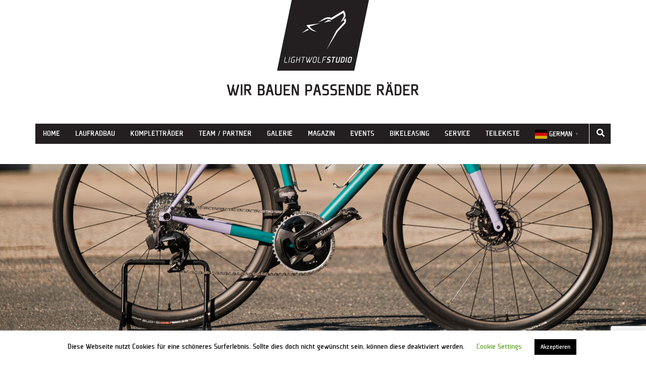

--- FILE ---
content_type: text/html; charset=utf-8
request_url: https://www.google.com/recaptcha/api2/anchor?ar=1&k=6Le-gAUqAAAAAJDrIo9uPJ8mmbgqCMhc9EpmRLzR&co=aHR0cHM6Ly93d3cubGlnaHQtd29sZi5kZTo0NDM.&hl=en&v=PoyoqOPhxBO7pBk68S4YbpHZ&size=invisible&anchor-ms=20000&execute-ms=30000&cb=iv88bhfd7tdy
body_size: 48548
content:
<!DOCTYPE HTML><html dir="ltr" lang="en"><head><meta http-equiv="Content-Type" content="text/html; charset=UTF-8">
<meta http-equiv="X-UA-Compatible" content="IE=edge">
<title>reCAPTCHA</title>
<style type="text/css">
/* cyrillic-ext */
@font-face {
  font-family: 'Roboto';
  font-style: normal;
  font-weight: 400;
  font-stretch: 100%;
  src: url(//fonts.gstatic.com/s/roboto/v48/KFO7CnqEu92Fr1ME7kSn66aGLdTylUAMa3GUBHMdazTgWw.woff2) format('woff2');
  unicode-range: U+0460-052F, U+1C80-1C8A, U+20B4, U+2DE0-2DFF, U+A640-A69F, U+FE2E-FE2F;
}
/* cyrillic */
@font-face {
  font-family: 'Roboto';
  font-style: normal;
  font-weight: 400;
  font-stretch: 100%;
  src: url(//fonts.gstatic.com/s/roboto/v48/KFO7CnqEu92Fr1ME7kSn66aGLdTylUAMa3iUBHMdazTgWw.woff2) format('woff2');
  unicode-range: U+0301, U+0400-045F, U+0490-0491, U+04B0-04B1, U+2116;
}
/* greek-ext */
@font-face {
  font-family: 'Roboto';
  font-style: normal;
  font-weight: 400;
  font-stretch: 100%;
  src: url(//fonts.gstatic.com/s/roboto/v48/KFO7CnqEu92Fr1ME7kSn66aGLdTylUAMa3CUBHMdazTgWw.woff2) format('woff2');
  unicode-range: U+1F00-1FFF;
}
/* greek */
@font-face {
  font-family: 'Roboto';
  font-style: normal;
  font-weight: 400;
  font-stretch: 100%;
  src: url(//fonts.gstatic.com/s/roboto/v48/KFO7CnqEu92Fr1ME7kSn66aGLdTylUAMa3-UBHMdazTgWw.woff2) format('woff2');
  unicode-range: U+0370-0377, U+037A-037F, U+0384-038A, U+038C, U+038E-03A1, U+03A3-03FF;
}
/* math */
@font-face {
  font-family: 'Roboto';
  font-style: normal;
  font-weight: 400;
  font-stretch: 100%;
  src: url(//fonts.gstatic.com/s/roboto/v48/KFO7CnqEu92Fr1ME7kSn66aGLdTylUAMawCUBHMdazTgWw.woff2) format('woff2');
  unicode-range: U+0302-0303, U+0305, U+0307-0308, U+0310, U+0312, U+0315, U+031A, U+0326-0327, U+032C, U+032F-0330, U+0332-0333, U+0338, U+033A, U+0346, U+034D, U+0391-03A1, U+03A3-03A9, U+03B1-03C9, U+03D1, U+03D5-03D6, U+03F0-03F1, U+03F4-03F5, U+2016-2017, U+2034-2038, U+203C, U+2040, U+2043, U+2047, U+2050, U+2057, U+205F, U+2070-2071, U+2074-208E, U+2090-209C, U+20D0-20DC, U+20E1, U+20E5-20EF, U+2100-2112, U+2114-2115, U+2117-2121, U+2123-214F, U+2190, U+2192, U+2194-21AE, U+21B0-21E5, U+21F1-21F2, U+21F4-2211, U+2213-2214, U+2216-22FF, U+2308-230B, U+2310, U+2319, U+231C-2321, U+2336-237A, U+237C, U+2395, U+239B-23B7, U+23D0, U+23DC-23E1, U+2474-2475, U+25AF, U+25B3, U+25B7, U+25BD, U+25C1, U+25CA, U+25CC, U+25FB, U+266D-266F, U+27C0-27FF, U+2900-2AFF, U+2B0E-2B11, U+2B30-2B4C, U+2BFE, U+3030, U+FF5B, U+FF5D, U+1D400-1D7FF, U+1EE00-1EEFF;
}
/* symbols */
@font-face {
  font-family: 'Roboto';
  font-style: normal;
  font-weight: 400;
  font-stretch: 100%;
  src: url(//fonts.gstatic.com/s/roboto/v48/KFO7CnqEu92Fr1ME7kSn66aGLdTylUAMaxKUBHMdazTgWw.woff2) format('woff2');
  unicode-range: U+0001-000C, U+000E-001F, U+007F-009F, U+20DD-20E0, U+20E2-20E4, U+2150-218F, U+2190, U+2192, U+2194-2199, U+21AF, U+21E6-21F0, U+21F3, U+2218-2219, U+2299, U+22C4-22C6, U+2300-243F, U+2440-244A, U+2460-24FF, U+25A0-27BF, U+2800-28FF, U+2921-2922, U+2981, U+29BF, U+29EB, U+2B00-2BFF, U+4DC0-4DFF, U+FFF9-FFFB, U+10140-1018E, U+10190-1019C, U+101A0, U+101D0-101FD, U+102E0-102FB, U+10E60-10E7E, U+1D2C0-1D2D3, U+1D2E0-1D37F, U+1F000-1F0FF, U+1F100-1F1AD, U+1F1E6-1F1FF, U+1F30D-1F30F, U+1F315, U+1F31C, U+1F31E, U+1F320-1F32C, U+1F336, U+1F378, U+1F37D, U+1F382, U+1F393-1F39F, U+1F3A7-1F3A8, U+1F3AC-1F3AF, U+1F3C2, U+1F3C4-1F3C6, U+1F3CA-1F3CE, U+1F3D4-1F3E0, U+1F3ED, U+1F3F1-1F3F3, U+1F3F5-1F3F7, U+1F408, U+1F415, U+1F41F, U+1F426, U+1F43F, U+1F441-1F442, U+1F444, U+1F446-1F449, U+1F44C-1F44E, U+1F453, U+1F46A, U+1F47D, U+1F4A3, U+1F4B0, U+1F4B3, U+1F4B9, U+1F4BB, U+1F4BF, U+1F4C8-1F4CB, U+1F4D6, U+1F4DA, U+1F4DF, U+1F4E3-1F4E6, U+1F4EA-1F4ED, U+1F4F7, U+1F4F9-1F4FB, U+1F4FD-1F4FE, U+1F503, U+1F507-1F50B, U+1F50D, U+1F512-1F513, U+1F53E-1F54A, U+1F54F-1F5FA, U+1F610, U+1F650-1F67F, U+1F687, U+1F68D, U+1F691, U+1F694, U+1F698, U+1F6AD, U+1F6B2, U+1F6B9-1F6BA, U+1F6BC, U+1F6C6-1F6CF, U+1F6D3-1F6D7, U+1F6E0-1F6EA, U+1F6F0-1F6F3, U+1F6F7-1F6FC, U+1F700-1F7FF, U+1F800-1F80B, U+1F810-1F847, U+1F850-1F859, U+1F860-1F887, U+1F890-1F8AD, U+1F8B0-1F8BB, U+1F8C0-1F8C1, U+1F900-1F90B, U+1F93B, U+1F946, U+1F984, U+1F996, U+1F9E9, U+1FA00-1FA6F, U+1FA70-1FA7C, U+1FA80-1FA89, U+1FA8F-1FAC6, U+1FACE-1FADC, U+1FADF-1FAE9, U+1FAF0-1FAF8, U+1FB00-1FBFF;
}
/* vietnamese */
@font-face {
  font-family: 'Roboto';
  font-style: normal;
  font-weight: 400;
  font-stretch: 100%;
  src: url(//fonts.gstatic.com/s/roboto/v48/KFO7CnqEu92Fr1ME7kSn66aGLdTylUAMa3OUBHMdazTgWw.woff2) format('woff2');
  unicode-range: U+0102-0103, U+0110-0111, U+0128-0129, U+0168-0169, U+01A0-01A1, U+01AF-01B0, U+0300-0301, U+0303-0304, U+0308-0309, U+0323, U+0329, U+1EA0-1EF9, U+20AB;
}
/* latin-ext */
@font-face {
  font-family: 'Roboto';
  font-style: normal;
  font-weight: 400;
  font-stretch: 100%;
  src: url(//fonts.gstatic.com/s/roboto/v48/KFO7CnqEu92Fr1ME7kSn66aGLdTylUAMa3KUBHMdazTgWw.woff2) format('woff2');
  unicode-range: U+0100-02BA, U+02BD-02C5, U+02C7-02CC, U+02CE-02D7, U+02DD-02FF, U+0304, U+0308, U+0329, U+1D00-1DBF, U+1E00-1E9F, U+1EF2-1EFF, U+2020, U+20A0-20AB, U+20AD-20C0, U+2113, U+2C60-2C7F, U+A720-A7FF;
}
/* latin */
@font-face {
  font-family: 'Roboto';
  font-style: normal;
  font-weight: 400;
  font-stretch: 100%;
  src: url(//fonts.gstatic.com/s/roboto/v48/KFO7CnqEu92Fr1ME7kSn66aGLdTylUAMa3yUBHMdazQ.woff2) format('woff2');
  unicode-range: U+0000-00FF, U+0131, U+0152-0153, U+02BB-02BC, U+02C6, U+02DA, U+02DC, U+0304, U+0308, U+0329, U+2000-206F, U+20AC, U+2122, U+2191, U+2193, U+2212, U+2215, U+FEFF, U+FFFD;
}
/* cyrillic-ext */
@font-face {
  font-family: 'Roboto';
  font-style: normal;
  font-weight: 500;
  font-stretch: 100%;
  src: url(//fonts.gstatic.com/s/roboto/v48/KFO7CnqEu92Fr1ME7kSn66aGLdTylUAMa3GUBHMdazTgWw.woff2) format('woff2');
  unicode-range: U+0460-052F, U+1C80-1C8A, U+20B4, U+2DE0-2DFF, U+A640-A69F, U+FE2E-FE2F;
}
/* cyrillic */
@font-face {
  font-family: 'Roboto';
  font-style: normal;
  font-weight: 500;
  font-stretch: 100%;
  src: url(//fonts.gstatic.com/s/roboto/v48/KFO7CnqEu92Fr1ME7kSn66aGLdTylUAMa3iUBHMdazTgWw.woff2) format('woff2');
  unicode-range: U+0301, U+0400-045F, U+0490-0491, U+04B0-04B1, U+2116;
}
/* greek-ext */
@font-face {
  font-family: 'Roboto';
  font-style: normal;
  font-weight: 500;
  font-stretch: 100%;
  src: url(//fonts.gstatic.com/s/roboto/v48/KFO7CnqEu92Fr1ME7kSn66aGLdTylUAMa3CUBHMdazTgWw.woff2) format('woff2');
  unicode-range: U+1F00-1FFF;
}
/* greek */
@font-face {
  font-family: 'Roboto';
  font-style: normal;
  font-weight: 500;
  font-stretch: 100%;
  src: url(//fonts.gstatic.com/s/roboto/v48/KFO7CnqEu92Fr1ME7kSn66aGLdTylUAMa3-UBHMdazTgWw.woff2) format('woff2');
  unicode-range: U+0370-0377, U+037A-037F, U+0384-038A, U+038C, U+038E-03A1, U+03A3-03FF;
}
/* math */
@font-face {
  font-family: 'Roboto';
  font-style: normal;
  font-weight: 500;
  font-stretch: 100%;
  src: url(//fonts.gstatic.com/s/roboto/v48/KFO7CnqEu92Fr1ME7kSn66aGLdTylUAMawCUBHMdazTgWw.woff2) format('woff2');
  unicode-range: U+0302-0303, U+0305, U+0307-0308, U+0310, U+0312, U+0315, U+031A, U+0326-0327, U+032C, U+032F-0330, U+0332-0333, U+0338, U+033A, U+0346, U+034D, U+0391-03A1, U+03A3-03A9, U+03B1-03C9, U+03D1, U+03D5-03D6, U+03F0-03F1, U+03F4-03F5, U+2016-2017, U+2034-2038, U+203C, U+2040, U+2043, U+2047, U+2050, U+2057, U+205F, U+2070-2071, U+2074-208E, U+2090-209C, U+20D0-20DC, U+20E1, U+20E5-20EF, U+2100-2112, U+2114-2115, U+2117-2121, U+2123-214F, U+2190, U+2192, U+2194-21AE, U+21B0-21E5, U+21F1-21F2, U+21F4-2211, U+2213-2214, U+2216-22FF, U+2308-230B, U+2310, U+2319, U+231C-2321, U+2336-237A, U+237C, U+2395, U+239B-23B7, U+23D0, U+23DC-23E1, U+2474-2475, U+25AF, U+25B3, U+25B7, U+25BD, U+25C1, U+25CA, U+25CC, U+25FB, U+266D-266F, U+27C0-27FF, U+2900-2AFF, U+2B0E-2B11, U+2B30-2B4C, U+2BFE, U+3030, U+FF5B, U+FF5D, U+1D400-1D7FF, U+1EE00-1EEFF;
}
/* symbols */
@font-face {
  font-family: 'Roboto';
  font-style: normal;
  font-weight: 500;
  font-stretch: 100%;
  src: url(//fonts.gstatic.com/s/roboto/v48/KFO7CnqEu92Fr1ME7kSn66aGLdTylUAMaxKUBHMdazTgWw.woff2) format('woff2');
  unicode-range: U+0001-000C, U+000E-001F, U+007F-009F, U+20DD-20E0, U+20E2-20E4, U+2150-218F, U+2190, U+2192, U+2194-2199, U+21AF, U+21E6-21F0, U+21F3, U+2218-2219, U+2299, U+22C4-22C6, U+2300-243F, U+2440-244A, U+2460-24FF, U+25A0-27BF, U+2800-28FF, U+2921-2922, U+2981, U+29BF, U+29EB, U+2B00-2BFF, U+4DC0-4DFF, U+FFF9-FFFB, U+10140-1018E, U+10190-1019C, U+101A0, U+101D0-101FD, U+102E0-102FB, U+10E60-10E7E, U+1D2C0-1D2D3, U+1D2E0-1D37F, U+1F000-1F0FF, U+1F100-1F1AD, U+1F1E6-1F1FF, U+1F30D-1F30F, U+1F315, U+1F31C, U+1F31E, U+1F320-1F32C, U+1F336, U+1F378, U+1F37D, U+1F382, U+1F393-1F39F, U+1F3A7-1F3A8, U+1F3AC-1F3AF, U+1F3C2, U+1F3C4-1F3C6, U+1F3CA-1F3CE, U+1F3D4-1F3E0, U+1F3ED, U+1F3F1-1F3F3, U+1F3F5-1F3F7, U+1F408, U+1F415, U+1F41F, U+1F426, U+1F43F, U+1F441-1F442, U+1F444, U+1F446-1F449, U+1F44C-1F44E, U+1F453, U+1F46A, U+1F47D, U+1F4A3, U+1F4B0, U+1F4B3, U+1F4B9, U+1F4BB, U+1F4BF, U+1F4C8-1F4CB, U+1F4D6, U+1F4DA, U+1F4DF, U+1F4E3-1F4E6, U+1F4EA-1F4ED, U+1F4F7, U+1F4F9-1F4FB, U+1F4FD-1F4FE, U+1F503, U+1F507-1F50B, U+1F50D, U+1F512-1F513, U+1F53E-1F54A, U+1F54F-1F5FA, U+1F610, U+1F650-1F67F, U+1F687, U+1F68D, U+1F691, U+1F694, U+1F698, U+1F6AD, U+1F6B2, U+1F6B9-1F6BA, U+1F6BC, U+1F6C6-1F6CF, U+1F6D3-1F6D7, U+1F6E0-1F6EA, U+1F6F0-1F6F3, U+1F6F7-1F6FC, U+1F700-1F7FF, U+1F800-1F80B, U+1F810-1F847, U+1F850-1F859, U+1F860-1F887, U+1F890-1F8AD, U+1F8B0-1F8BB, U+1F8C0-1F8C1, U+1F900-1F90B, U+1F93B, U+1F946, U+1F984, U+1F996, U+1F9E9, U+1FA00-1FA6F, U+1FA70-1FA7C, U+1FA80-1FA89, U+1FA8F-1FAC6, U+1FACE-1FADC, U+1FADF-1FAE9, U+1FAF0-1FAF8, U+1FB00-1FBFF;
}
/* vietnamese */
@font-face {
  font-family: 'Roboto';
  font-style: normal;
  font-weight: 500;
  font-stretch: 100%;
  src: url(//fonts.gstatic.com/s/roboto/v48/KFO7CnqEu92Fr1ME7kSn66aGLdTylUAMa3OUBHMdazTgWw.woff2) format('woff2');
  unicode-range: U+0102-0103, U+0110-0111, U+0128-0129, U+0168-0169, U+01A0-01A1, U+01AF-01B0, U+0300-0301, U+0303-0304, U+0308-0309, U+0323, U+0329, U+1EA0-1EF9, U+20AB;
}
/* latin-ext */
@font-face {
  font-family: 'Roboto';
  font-style: normal;
  font-weight: 500;
  font-stretch: 100%;
  src: url(//fonts.gstatic.com/s/roboto/v48/KFO7CnqEu92Fr1ME7kSn66aGLdTylUAMa3KUBHMdazTgWw.woff2) format('woff2');
  unicode-range: U+0100-02BA, U+02BD-02C5, U+02C7-02CC, U+02CE-02D7, U+02DD-02FF, U+0304, U+0308, U+0329, U+1D00-1DBF, U+1E00-1E9F, U+1EF2-1EFF, U+2020, U+20A0-20AB, U+20AD-20C0, U+2113, U+2C60-2C7F, U+A720-A7FF;
}
/* latin */
@font-face {
  font-family: 'Roboto';
  font-style: normal;
  font-weight: 500;
  font-stretch: 100%;
  src: url(//fonts.gstatic.com/s/roboto/v48/KFO7CnqEu92Fr1ME7kSn66aGLdTylUAMa3yUBHMdazQ.woff2) format('woff2');
  unicode-range: U+0000-00FF, U+0131, U+0152-0153, U+02BB-02BC, U+02C6, U+02DA, U+02DC, U+0304, U+0308, U+0329, U+2000-206F, U+20AC, U+2122, U+2191, U+2193, U+2212, U+2215, U+FEFF, U+FFFD;
}
/* cyrillic-ext */
@font-face {
  font-family: 'Roboto';
  font-style: normal;
  font-weight: 900;
  font-stretch: 100%;
  src: url(//fonts.gstatic.com/s/roboto/v48/KFO7CnqEu92Fr1ME7kSn66aGLdTylUAMa3GUBHMdazTgWw.woff2) format('woff2');
  unicode-range: U+0460-052F, U+1C80-1C8A, U+20B4, U+2DE0-2DFF, U+A640-A69F, U+FE2E-FE2F;
}
/* cyrillic */
@font-face {
  font-family: 'Roboto';
  font-style: normal;
  font-weight: 900;
  font-stretch: 100%;
  src: url(//fonts.gstatic.com/s/roboto/v48/KFO7CnqEu92Fr1ME7kSn66aGLdTylUAMa3iUBHMdazTgWw.woff2) format('woff2');
  unicode-range: U+0301, U+0400-045F, U+0490-0491, U+04B0-04B1, U+2116;
}
/* greek-ext */
@font-face {
  font-family: 'Roboto';
  font-style: normal;
  font-weight: 900;
  font-stretch: 100%;
  src: url(//fonts.gstatic.com/s/roboto/v48/KFO7CnqEu92Fr1ME7kSn66aGLdTylUAMa3CUBHMdazTgWw.woff2) format('woff2');
  unicode-range: U+1F00-1FFF;
}
/* greek */
@font-face {
  font-family: 'Roboto';
  font-style: normal;
  font-weight: 900;
  font-stretch: 100%;
  src: url(//fonts.gstatic.com/s/roboto/v48/KFO7CnqEu92Fr1ME7kSn66aGLdTylUAMa3-UBHMdazTgWw.woff2) format('woff2');
  unicode-range: U+0370-0377, U+037A-037F, U+0384-038A, U+038C, U+038E-03A1, U+03A3-03FF;
}
/* math */
@font-face {
  font-family: 'Roboto';
  font-style: normal;
  font-weight: 900;
  font-stretch: 100%;
  src: url(//fonts.gstatic.com/s/roboto/v48/KFO7CnqEu92Fr1ME7kSn66aGLdTylUAMawCUBHMdazTgWw.woff2) format('woff2');
  unicode-range: U+0302-0303, U+0305, U+0307-0308, U+0310, U+0312, U+0315, U+031A, U+0326-0327, U+032C, U+032F-0330, U+0332-0333, U+0338, U+033A, U+0346, U+034D, U+0391-03A1, U+03A3-03A9, U+03B1-03C9, U+03D1, U+03D5-03D6, U+03F0-03F1, U+03F4-03F5, U+2016-2017, U+2034-2038, U+203C, U+2040, U+2043, U+2047, U+2050, U+2057, U+205F, U+2070-2071, U+2074-208E, U+2090-209C, U+20D0-20DC, U+20E1, U+20E5-20EF, U+2100-2112, U+2114-2115, U+2117-2121, U+2123-214F, U+2190, U+2192, U+2194-21AE, U+21B0-21E5, U+21F1-21F2, U+21F4-2211, U+2213-2214, U+2216-22FF, U+2308-230B, U+2310, U+2319, U+231C-2321, U+2336-237A, U+237C, U+2395, U+239B-23B7, U+23D0, U+23DC-23E1, U+2474-2475, U+25AF, U+25B3, U+25B7, U+25BD, U+25C1, U+25CA, U+25CC, U+25FB, U+266D-266F, U+27C0-27FF, U+2900-2AFF, U+2B0E-2B11, U+2B30-2B4C, U+2BFE, U+3030, U+FF5B, U+FF5D, U+1D400-1D7FF, U+1EE00-1EEFF;
}
/* symbols */
@font-face {
  font-family: 'Roboto';
  font-style: normal;
  font-weight: 900;
  font-stretch: 100%;
  src: url(//fonts.gstatic.com/s/roboto/v48/KFO7CnqEu92Fr1ME7kSn66aGLdTylUAMaxKUBHMdazTgWw.woff2) format('woff2');
  unicode-range: U+0001-000C, U+000E-001F, U+007F-009F, U+20DD-20E0, U+20E2-20E4, U+2150-218F, U+2190, U+2192, U+2194-2199, U+21AF, U+21E6-21F0, U+21F3, U+2218-2219, U+2299, U+22C4-22C6, U+2300-243F, U+2440-244A, U+2460-24FF, U+25A0-27BF, U+2800-28FF, U+2921-2922, U+2981, U+29BF, U+29EB, U+2B00-2BFF, U+4DC0-4DFF, U+FFF9-FFFB, U+10140-1018E, U+10190-1019C, U+101A0, U+101D0-101FD, U+102E0-102FB, U+10E60-10E7E, U+1D2C0-1D2D3, U+1D2E0-1D37F, U+1F000-1F0FF, U+1F100-1F1AD, U+1F1E6-1F1FF, U+1F30D-1F30F, U+1F315, U+1F31C, U+1F31E, U+1F320-1F32C, U+1F336, U+1F378, U+1F37D, U+1F382, U+1F393-1F39F, U+1F3A7-1F3A8, U+1F3AC-1F3AF, U+1F3C2, U+1F3C4-1F3C6, U+1F3CA-1F3CE, U+1F3D4-1F3E0, U+1F3ED, U+1F3F1-1F3F3, U+1F3F5-1F3F7, U+1F408, U+1F415, U+1F41F, U+1F426, U+1F43F, U+1F441-1F442, U+1F444, U+1F446-1F449, U+1F44C-1F44E, U+1F453, U+1F46A, U+1F47D, U+1F4A3, U+1F4B0, U+1F4B3, U+1F4B9, U+1F4BB, U+1F4BF, U+1F4C8-1F4CB, U+1F4D6, U+1F4DA, U+1F4DF, U+1F4E3-1F4E6, U+1F4EA-1F4ED, U+1F4F7, U+1F4F9-1F4FB, U+1F4FD-1F4FE, U+1F503, U+1F507-1F50B, U+1F50D, U+1F512-1F513, U+1F53E-1F54A, U+1F54F-1F5FA, U+1F610, U+1F650-1F67F, U+1F687, U+1F68D, U+1F691, U+1F694, U+1F698, U+1F6AD, U+1F6B2, U+1F6B9-1F6BA, U+1F6BC, U+1F6C6-1F6CF, U+1F6D3-1F6D7, U+1F6E0-1F6EA, U+1F6F0-1F6F3, U+1F6F7-1F6FC, U+1F700-1F7FF, U+1F800-1F80B, U+1F810-1F847, U+1F850-1F859, U+1F860-1F887, U+1F890-1F8AD, U+1F8B0-1F8BB, U+1F8C0-1F8C1, U+1F900-1F90B, U+1F93B, U+1F946, U+1F984, U+1F996, U+1F9E9, U+1FA00-1FA6F, U+1FA70-1FA7C, U+1FA80-1FA89, U+1FA8F-1FAC6, U+1FACE-1FADC, U+1FADF-1FAE9, U+1FAF0-1FAF8, U+1FB00-1FBFF;
}
/* vietnamese */
@font-face {
  font-family: 'Roboto';
  font-style: normal;
  font-weight: 900;
  font-stretch: 100%;
  src: url(//fonts.gstatic.com/s/roboto/v48/KFO7CnqEu92Fr1ME7kSn66aGLdTylUAMa3OUBHMdazTgWw.woff2) format('woff2');
  unicode-range: U+0102-0103, U+0110-0111, U+0128-0129, U+0168-0169, U+01A0-01A1, U+01AF-01B0, U+0300-0301, U+0303-0304, U+0308-0309, U+0323, U+0329, U+1EA0-1EF9, U+20AB;
}
/* latin-ext */
@font-face {
  font-family: 'Roboto';
  font-style: normal;
  font-weight: 900;
  font-stretch: 100%;
  src: url(//fonts.gstatic.com/s/roboto/v48/KFO7CnqEu92Fr1ME7kSn66aGLdTylUAMa3KUBHMdazTgWw.woff2) format('woff2');
  unicode-range: U+0100-02BA, U+02BD-02C5, U+02C7-02CC, U+02CE-02D7, U+02DD-02FF, U+0304, U+0308, U+0329, U+1D00-1DBF, U+1E00-1E9F, U+1EF2-1EFF, U+2020, U+20A0-20AB, U+20AD-20C0, U+2113, U+2C60-2C7F, U+A720-A7FF;
}
/* latin */
@font-face {
  font-family: 'Roboto';
  font-style: normal;
  font-weight: 900;
  font-stretch: 100%;
  src: url(//fonts.gstatic.com/s/roboto/v48/KFO7CnqEu92Fr1ME7kSn66aGLdTylUAMa3yUBHMdazQ.woff2) format('woff2');
  unicode-range: U+0000-00FF, U+0131, U+0152-0153, U+02BB-02BC, U+02C6, U+02DA, U+02DC, U+0304, U+0308, U+0329, U+2000-206F, U+20AC, U+2122, U+2191, U+2193, U+2212, U+2215, U+FEFF, U+FFFD;
}

</style>
<link rel="stylesheet" type="text/css" href="https://www.gstatic.com/recaptcha/releases/PoyoqOPhxBO7pBk68S4YbpHZ/styles__ltr.css">
<script nonce="NPX16F2ER8YLAyGSVAgWbg" type="text/javascript">window['__recaptcha_api'] = 'https://www.google.com/recaptcha/api2/';</script>
<script type="text/javascript" src="https://www.gstatic.com/recaptcha/releases/PoyoqOPhxBO7pBk68S4YbpHZ/recaptcha__en.js" nonce="NPX16F2ER8YLAyGSVAgWbg">
      
    </script></head>
<body><div id="rc-anchor-alert" class="rc-anchor-alert"></div>
<input type="hidden" id="recaptcha-token" value="[base64]">
<script type="text/javascript" nonce="NPX16F2ER8YLAyGSVAgWbg">
      recaptcha.anchor.Main.init("[\x22ainput\x22,[\x22bgdata\x22,\x22\x22,\[base64]/[base64]/UltIKytdPWE6KGE8MjA0OD9SW0grK109YT4+NnwxOTI6KChhJjY0NTEyKT09NTUyOTYmJnErMTxoLmxlbmd0aCYmKGguY2hhckNvZGVBdChxKzEpJjY0NTEyKT09NTYzMjA/[base64]/MjU1OlI/[base64]/[base64]/[base64]/[base64]/[base64]/[base64]/[base64]/[base64]/[base64]/[base64]\x22,\[base64]\\u003d\x22,\x22w4lcaFbCtDHCgcO4wr/Dlx8fbB9gwoRVHsKNw7RqeMOgwqlAwoRJX8OWCxVMwqvDnsKEIMOOw5RXaSXCvx7Chy7Cgm8NZxHCtX7Du8OacVY8w494wpvCv0VtSTIBVsKOFw3CgMO2QcOQwpFnYMOWw4ojw5jDqMOVw68mw7gNw4M5RcKEw6M9BlrDmitmwpYyw4zClMOGNSw1TMOFGw/DkXzCtz16BQgZwoB3wovChBjDrAjDl0R9woTCjH3Dk1JQwosFwqzCvjfDnMKDw5QnBGwhL8KSw7bCtMOWw6bDqMOywoHCtkQlasOqw4duw5PDocKWL1VywobDo1AtVMKmw6LCt8O9NMOhwqADK8ONAsKSandTw7s8HMO8w7rDoRfCqsO9aCQDTRYFw7/ClypJwqLDlTRIU8KHwr1gRsOtw67DllnDq8OlwrXDundNNibDocKWK1HDt3hHKQLDksOmwoPDvcO7wrPCqDnCjMKEJizClsKPwpoqw5HDpm5Uw4UeEcKdRMKjwrzDqMKiZk1fw4/DhwYicCJyUMKMw5pDT8OxwrPCiVvDuwt8UcOkBhfChsO3worDpsKBwqfDuUtlaxgifSVnFsKHw6ZHTHbDuMKADcK6SyTCgx/CvyTCh8OYw5rCuifDjMKzwqPCoMOtKsOXM8OXDFHCp2gXc8K2w7fDosKywpHDjMKFw6F9wplbw4DDhcKcRsKKwp/Cv17CusKIX0PDg8O0woI3Jg7ChMKkMsO7P8KJw6PCr8KCYAvCr2jCuMKfw5kCwq53w5tdVFsrLyNswpTCtg7DqgtBdCpAw7oXYQADJcO9N3dHw7YkKBoYwqYjX8KBfsK/RCXDhl7DrsKTw63DiG3CocOjBT42E0TCkcKnw77DocK2XcOHHcOCw7DCp2bDtMKEDEbCpsK8D8OCwp7DgsOdZQLChCXDm3nDuMOSZcO0dsOfV8OqwpclJMOTwr/CjcOSSzfCnBMhwrfCnGgLwpJUw6/DicKAw6INFcO2wpHDkHbDrm7DkMKMMkt2acOpw5LDvcKiCWVqw7bCk8KdwqFcL8Oww43Dl0hcw43DmRc6wr3DrSo2wpNHA8K2woo0w5llWsOxe2jCqAFdd8KjwoTCkcOAw7rCvsO1w6VrXC/CjMO2wqfCgztGQMOGw6ZbZ8OZw5ZoZMOHw5LDoQp8w41cworCiS9+YcOWwr3DocOSM8KZwr7DrsK6fsOFwrrChyFqY3EMWBLCu8O7w6JPLMO0Pw1Kw6LDgGTDox7Dm08ZZ8KRw4cDUMKSwqUtw6PDjcOjKWzDkcKyZ2vCtW/Cj8OPM8OQw5LChWktwpbCj8OUw4fDgsK4wpzCvkEzI8OuPFhSw5rCqMK3wpjDh8OWworDkMKZwoUjw6BsVcK8w7fCiAMFeGI4w4EaS8KGwpDCrMK/w6p/woPCj8OQYcOuwqLCs8OQeFLDmsKIwpUGw444w4NgZH4ywqw0FlkTC8KAQ3LDqHAPLWAgw77DusOrKMONS8OQw44ow6tkw4DCkcKAwr3Cj8KeJzbDun/DsihyZCHCv8O8wp4nZBh4w7HDmXxxwqfCscKfGMOCw7cbwqhOwpB7wrlywqvDumfCsm/DvxPCsSbDrz55E8OoJcKoKWbDgC3DtDZ8H8KowoDCtMKbw5YpR8OcA8OqwpXCj8K/eRXDkcOcw6sDwqVww6jChMO1QWfCocKdI8Oow6fCi8KVwoEkwpw4FnrDgcKVP2DCsCHCmX4rQG1aRsOjw6jCh2RPE3vDg8O4N8KOOMKRUg4GfXIFECPCpULDssKZw4HCqMKAwrNAw5XDuzrCoQLCpy7DvMO6w7HCpMOKwokuwrsLDQB7MXlQw5zDom/[base64]/LlMwwq/[base64]/Cq8KML13DpzrDpw3Dj8KpwplqwprCjDN9w55CwpcIEMKCwqLCoSjDpMKXH8K1KTB2L8KVPSXCtMOVVxVwL8KTAMKDw5JawrfCtBdENsOGwqcSSj3DssKtw5rDhsK8wqZcw6nChgYUS8K1w7VMeiDDkMK+GsOWwo3DssOoSsOxQ8Klw7JibWQdwofDjCsscsOPwo/CnAM2U8KewrxMwo4oPR47wplJFjg/wohtwqsZXjB8wrjDmsOewqcSwp5tBi3DqMO9ES/DosKlB8OxwrrDphYhU8KEwq1pwrw4w6FCwqovL2TDuDDDpsKVKsOqw5M4TsKGwpbDksOWwogjwogcbhUwwqDDlMOTKhdBRiXCl8OGw48fw7IecFcjw7TCv8OywoTDtULDusOUwr0CBcOlbF1WLCVXw67Dpl/[base64]/DpX/DqhLDksOvTMKxFcKTKChJw77Dl1HDgsO/OsODNcKzEyUXQsO4AMOLWxTDjShwbMKWwqjDlcOcw7/[base64]/WGxTwo7DhBBqYMK5ecOdwr3DlcOuNMKowrbCm0jDv8OOCE0/VD0rUSrDv2fDqMKiOMKsBsOPYk3DnUkYZCsrOMOWwqkFw7rDmlMqHVp7DsKDwqNBSWBAUjRlw5ZRwqsQLXRfA8Kpw4cMwqQyXCRhC1F7NjHCm8OuGXUjwrDCgsKvBMOEJnzDhwvCj04DDSjCusKfUMKxf8OBwr/DvVrDlT5Qw7LDmwjDpsKTwoM5WcOYw5ZQwokfwr/DiMOHw6bDjMOFF8OtNxFQJcOSfCUnOsOkw5TDkG/CpsO/w6HDjcOyIhfDqzIuX8K8OR3DicK4JsKPSiDCo8Owe8KFDMKYw6XCv1glw71owoPDmMOEw4l4aTfDm8OXw5wrEVJUw71zK8OCFybDmsK+RH1xw6PCrQ8hOMOIJ2LDscOLwpbCtT/DrBfCncOxw6DDvXkjFcOuQF3CnnbDrcKaw5EtwpLDvcOZwrUrCX/DmD0qwosoL8OXZl1aSsKawoVWesOywrHCocOrMFrCj8O/w4DCoTjDlMKaw5DDksOowoMzwpd3RF5MwrLCpwobdcKww7/CjsKIRsOowonDr8Kqwo5Ra1FmM8KuOsKfwqAWJsOJJsO0IsOvw6vCsGfDm2rDicKrw6nDhcOfwqMhZMOIw5LCjkIoE2rCpz4cw6gxwrInwoTCqU/CgsOew6fDnlF9wpzCi8OPJD/CrcOFw7RgwpTDsGhTwo5mw4kkw69vw4jCnMOLUcOmwqoJwphbA8KlXcKFXhXDlyXDi8K0T8K1LsKZwrIOw6hzO8K4w5srwqQPw4lxKsKPw4LCt8O8XE0iw74VwofDucOuM8OJw5HDi8KKw51gworDjMO8w4LCtsO0CioSwql/w4orKjJiw45sJcOJPMOlwohWwotFwq/CksKRwqdyIsKxw6LCg8KRMxnDkcKZHmxrw7BefXHCi8OYG8OcwonDuMKqwrnDiA0Aw77Cl8KhwoM+w6DCohjChcOnwpXCn8KEwogRBhnCsW1wRMORXsKzRsKDP8OzYMODw55OBRDDucKoacOpXDBwBsKSw6hKw7zCoMK+wqIIw5fDrMOFw6/DvWVJZT1kSmNLJDzDt8KOw5nCr8OQMCtXSj7Dk8KrJGAOw6sIWj92w5Q+DhMSIsOaw7jCoDJucMOgTMKBTsKFw5Bcw6bDrBVlwprDp8O4eMKtBMKVI8OtwrA1WjLCv2HCmMKRdsO+Fy/DlUcGAANdw4kew4TDpcOkw4B1YMOAw6tQw5PCghBqwonDp3TCqMO4MThvwr9VJEZyw5LCg1PDksKOP8OLUi4aecORwqDChFrCg8KEacKuwqvCo1nDrn0KF8KGOUXCosK3wokwwqnCvG7DiA55w59/bAjDlsKADcOhw5rCmRtIGnFafMKBYcKQIA7DrsOZN8KRwpdYVcK/w4lhXcKBwoYXa0jDp8Knw6PCi8O+w7YCbx9Xwo/Dow0EdUrDpDgowrkswp3DuXV7wo9wHyRRwqgZw47DgMKPw67DmGpGwps9McKgw5k8XMKKwpPCvcOoRcKzw6ZrdFgXwqrDksOne1TDo8Kzw4YSw4nDvloKwoUWcMKvwoLCn8K9OsKYRWzCrANOeWjCoMKdFFzDv0LDkMKkwoHDjcKsw4xKZ2XCqm/CjQMSwql5EsKMVsKTLXjDncKEwpg8wrZqWXHCjW7DvsKSBQg1ByAhOlXCu8KAwpF4woXChcK7wrkGFgktCUc2YcOdLsOMw59VVsKKw6o8w7QWw6/DpQjCp0nCjMKiGkYiw7TDsiJow7LCg8Kuw6wKwrJZTcOxwrF1KcKZw7hEw5vDiMORGsOJw6DDtsOzbMOHIMKkS8OpGTXClijDmjZlwqLCthdYIyLCgcKMIMKww7h9w6FDU8Otw6XCqsKIfwTDugs/w57CrizDnFMGwpJ2w4DCiE8YZSsow7/DphhHwpDCg8O5w5cywqBGw4XCu8KWMzMdNVXDg1NCBcOCOsOSMAnCuMO7amxUw6XDuMOqw7HColnDmsK6TlBMwrJfwoHDvEnDnMOgw4HCgsO5wqXCpMKbwpJ3L8K6AXwlwrNBS2RDw7sWwp3Dt8OMw45XKcK1LcKBKMK/[base64]/GHUjwpfDjMKWLcOjYURkwqkiYF4DXcO5PBIjb8KJKMOIw4/Dv8KxcFrCscKkRTFiUF1Vw7HCmjXDjkLDkwIlZ8KlaSnCiGBsQ8KnNMOXH8OowrzDmMK2BFUsw4PCo8Ohw5Emfh9UXHbDlhFkw77DnMKCXn/CkHlqPy/DkHTDrsKCEwJPc3zDjER+w5Q9woDCiMOtwrfDu3bDgcKGDcK9w5jDjh0vwp3Cg1jDgwMUfEvDgyNPwrE4NcKqw7s+w5Ehwq4jw6plw6l2QMO+wr8Iw5jCpCAfD3XDiMKUX8KlAcKFw7dBIMOQbzDDvGY3wqvCiz7DvV4/wqIxw7gNGRcoUD/DgjDCmMOzHsOORC/DpcKCw4NMPyVww5PClsKJHwjDjh9yw5LDscKewonCrsKSQMKXJkYgZRNYwpAnwp1uw5VvwoPCrmTDtW7DuQkvw6TDjE4+w4d2dnFOw7/CiG7Dk8KVCwNyIUbDiUzCtsKvLQrCnsOgw795LANdwqkeUMKLGcKuwoMLwrItRMOaUsKEwpVFwrTCnEjCmMKKwpsuQsKbwqBQJEHDp21mEsO3S8OGKsOVWMKtS0/DoSrDv1XDkyfDjjLDgsONw5hNwrsSwqrDg8KHwqPCpCp+w5Y6AsKSwp7DusOpwonCiTwAa8KcfsKMw7oSCTfDgcOKwq46F8OWdMOMLlfDpMK4w6hjL3VSBRnCsDnCosKEZBrCqgdrwpHDlwLCgADDj8KKD0LDlXPCrsOHF3IcwqEvw4Qcf8KUW1lRw4TCvnnChcKkNG/Cg3LCmjJbwqvDpVfCk8K5wqfCiTgFZMKCU8K1w59RVsO2w5s4VsKfwq3CkS9QRisfFm/[base64]/w4gxPMOOa3AHwobDgy99DRnCo1gtw7TDrWXDkMK+w5HCpEALw7rCkhszwqnCo8Ouwo7DgsO2NWbCksKFaw9BwqV3wp9fwp3CllvCiAbCmnRwXsO4w45WW8OQwqBxCAXDgMKXNFldIsOXwo/CuQ/CjHQIJF8ow4LDrcOrPMOzw5pjw5BewrI5wqRAL8KMwrPDkMORGnzDicOtwojDh8O+OlzDrcKQwovCphPDl0PDh8KgXB4BG8Kkw7UawonDnwLDnMKdKMK8akPDnS/DkcO1GMOgAhQEw64CLcOTwpxfVsOjXRF8woPDjMOBw6dEwpY6NmbDqEp/wq/ChMKUw7PDsMK9wo0AOxvCucOfdGAqw47DhcK+BGw0AcOqw4zCmSrDjcKYano+w6rCt8KnNsK3VWTDnsKAw7rDnsOlwrbDlWh4wqR+dCUIw512U09rHnzDl8K3JkDCqm/CpxfDi8OJLFHCn8OkGibCgzXCo0NYBMOvwr/Ct0jDmQ8kE2rDrGfDucKgw6E6ImoMccOpdMKUwpDCnsOrGhDDmDjDlcOwEcO4wrzDnMKVXETDj3LDozFwwqzCh8OZNsOXexBIfEDCv8KMHMOyJsKBK1XCg8KXJMKdTz/DkwPDlcK8FcKUwqBkwq7Ck8O4w4LDlzkZEXbDuWkYwr/ClsKdc8KlwqDDvA7Cp8KiwojDl8K7CW7CkMKMAGA5w7EdBmXCscOrw6zDssObG3ZTw4wFw5/DpF9wwpptcm7Ct386w4nDpAzDuRvDq8O1cx3DlsKCwqDDnMKewrEYZwVUw7cdK8KtXcOKXR3CvMKxw7bDtcO9esOHw6N5HMO/wo3Cg8Kew7pyLcKgWsKDTznCqsOIw7sOwoVAw4HDo2bClMOew4/ChwbDh8KBwqrDlsK5BMOfYVURw7HCojYMaMKOwp3Dq8Klw67DqMKlDsK3wpvDtsKdDcOpwpjDk8KgwqHDg1sNCEUXwpjCpSPCkGsOw7cEKgVTwoItU8OwwrACwqTDjsKXBcKnHHhfR3LCpsORDDBaUMKawp8wIMOwwpnDlnIwTsKkJsKMw53Dlh/[base64]/CtMOYNGbDiMO2w47CrVvCj8KqTMKmb8KQwodxwosnw7vCpSHDuFfDu8KSw51bXjJVOcKJw5/[base64]/DlEXDnDXDuMK6wqDDtwFyUMOob8OoWsKaw5N2wqbCnk3Du8K6w5h+NsKSY8KEM8KYXcKgwrgGw6FzwqZ6bsO5wr/DocKXw4t2wojDpMO1w6t/wrUdw60rw67DrWVkw7hYw5zDlsKZwrzCqhDDs1XDvy/DnRrCrMKUwofDk8OUwo9IOmoUI0pibmrCghvCvMO/[base64]/w4HDqAPDpcOFZi5SVgwdwqFpIhsNwoc1wqtILcKZPcOSwrM2OlTCl1TDkVHCu8OJw6pvZhlnwqfDtsKXFsOcPsKzwoHCmcOGaFVeABTCk0LChsKHbMOIbcKvKm7DscKWVsO7C8K0L8O8wr7CkGHDmgMWdMKGwoHCtDXDkC8ewoXDqsOEw7zClsK/[base64]/Cl04SMMKAYsOTwqnCrsK4PREwb8O/A384dcKTwrjDsBlLw5JRJSvDoUFOJiLCmMOYwpvDisKdLzLCh1xgNTfCrljDu8ObJX7ClRQZwr/Dh8Onw67DuCLCqlIyw6DDtcOxwpsDwqLChsOTcsOsNsKtw7zClMO/Ozo+NGHDn8KNFsO3w5tQKsKyHRDDi8OjDsO/KTTDmgrChsKDw4DDg3bCi8KuFcOZwqHCoDwcGjDCrXNywp/DtMKcQMOBUMKRDcKxw7zDmiHCicOBw6fCrsKzJnRdw4/CgMO/wqjCkxhzf8Ouw6/CtE1ewqPDhcOYw6DDpcOIwq/[base64]/DrMKKRsO1SkIDwr/DrcKsw7bDrcO8QX4ow4k6DjfDlkDDucO5BcKZwoTDuxfCgsOrw7tEwqIkwqZEwpZEw4TCnA9nw68/RR1gwrPDh8Khw7vCu8KPwrjDv8Kqw50/YUI6acKhwq4QKmdsHH51El3CksKCwpoRLMKbw6QrT8K0dFfCuzLDnsKHwpjCoHMpw6/Csw93BsK9w5HDjxsFOcOEQl/Dn8K/w5HDhcKSG8OWfcOBwrfCsTzDjj0mPgvDqMKYI8Kxwq7DomLDtcK9wrJkw57CuwjChG/CucK1W8OBw45yVMKWw5DDgsO7w6dzworDm0/CmgFlShI/NyAYf8OpaXvDiQLDrcORwoDDp8OFw7wxw4TCoQ9mwo5xwrbDjsK0ehYnNsKIVsO8TMO0wpHDisOCw4/Ct2DDuCcmAsOyUMOlZcK8MsKsw7HDvSpPwpPCiWE6wocMw65Zw4fDl8Kxw6PDmk3CiRTDnsKBDWzDgnrCm8KQNlQowrBiw4/[base64]/DvcONRUfDhl1pw7vDpiosw7MJJ1nDlBpow5UwFEPDkEjDoinCj0VuNhspRcO+w61xX8KSH2jCusOpwrnDjcKoZcOyT8Oawr/DmxTCnsOxczJfw6fCtSDChcKeTcOLR8ODw7zDgMOaJsKUw4LCjcODXsOIw6nCgsKXwovCu8KpQixDwonDuQTDosOmw79UdMOyw7tXfMO7N8OTBzTDqsOiAsO5XcOwwpc1XMKxwoPDuUhJwpMLLjU8BsOWeS/CvwIuRMOaWsOewrXDq3LDhh3DtyMuwoDClmshw7rCqyhcKADDucOew7sEw6BqOT/Com1Fwo7CjXkmNXHDl8OAw7fDtTFQfMKLw5UFw6zCkMKVwpfDocOkPsK0w6UuJMO1c8K7b8OcHS4owq7CuMKGPsKjShJAFcOoHTfDksK9w4AiWAnDsFfClAbCgcOhw4vDrCbCvyzCnsOpwqQgw5FEwrs4w6/[base64]/DgHEgw6zCksKrJsO/ccOewoIDd3/CoyVoTEJYw4PDrioEfcK7wpPCuBDDtsO1wpQuKT/[base64]/cnTDnjBBw5w/GT/DvnrCtsONQATCo1TCuG7Dr8O7H2oRDkYzwodwwq4Qw6wgUQcAw4XCqMKEwqDDkCIJw6AdwrfDtcOaw5EHw7XDv8OqeUohwplmajUCw7PCi2xEacO9wrHChUFodlPCgXBvw4LCqlk4w4TCq8OuawxbcjjDtxDCvjosbwp4w5BIwpI/MMO6w5bDksK2An0RwrZZUg7Cn8OfwrExwrhEwq/Cr0vCgcKXNyXCrxtSW8OsZ13Dp3IDOcKAw4VuGkZKc8Odw4RWC8KsOcOTHkF6LmPCocO3ScKdaF/Cg8O9GDrCvSjConIqw6XDhyMvX8OpwqTDnUBcMB1vwqrDncOSTlZvEcOyTcKYw77CjSzDtsK7NMONw4FKw4nCqMK/w6zDsUPDok3DvMOew5/CvEnCpGHCo8Krw4w2w6Q2w7BUc090w7/[base64]/ClcK3OsOpb8O8w69LBCcbwoQUw7jClmB1w4HDhcKDB8OnJ8KzNsKHYl7CtmRzVn3DocKkwpFhH8Ovw47CtsK/dCzCmCXDh8O0DMKjwolVwqbCrMOYwpnDv8KRe8OHw6LCkGkFfsOLwoPCkcO0PkjDumUMMcOjIUdEw4DCkcOOcHrDhnI6XcObwolpflRsdBrDvcKGw7ZVbMOIA1rDqg/DlcKTw5lDwq4iwrjDmE/Dt2xtwr7CuMKRwpVPKsKiSMOyWwrClsKbMnpHwqJUDAokUGDCp8K9wrcNelx8M8KnwqvDin3DosKHwqddw71cwrbDqMKzB11xeMOFHjjCmGvDksO8w6B8Hl/CrsOAayvDocOyw7s/w68uwo50CC7Dg8OJB8OOUsKWZy0EwqzCsgskLwzDgnBKKMO9FhRxw5LCqsKLATTDlMKCG8Kbw4HCm8OILsKhwqI9woXDvsK6LMOOwojCt8KrQMKHDXXCvBjDiD8QVMKRw7/DjsK+w49tw5ICCcKyw5UjHB7Dn0RuaMOSHcK1WQwqw4hCdsOKfMKSwqTCksKSwplYZB/CocOpwq7CqArDpHfDmcORCsKkwoDDvH/Dh03Dj2zClFJmwq0LYMOrw6bChMOUw60WwqXDhsOKQQ9Kw6ZXbcODXH5Uwod5wrrDsGBdL1PCqw/[base64]/[base64]/wpxFwowOwoJZw4UrF8OEJWnDv27CpMOnPFHCvcK2w6PCjsOzDhV0w77ChD1UenTDpEPCvn4dwqtRwr7Dv8KpDxpAwr4vPcKtBkjCsCtrc8OmwqnDkTbDtMOnwpc0cTHChGRBIyzCuWcuw6PCtjR/w77CjsK7Y1nCmMOsw7DDtDF/VV45w4UKEGXCh0sFwovDjcKkw5LDjw7CicO+bHLDiXHCqFA8GCZjw4EMbMK+HMKAw4/ChgfDgz3CjlRsbCUTw6Q7XsKYwplZwqoCbQoeF8KUdwXCtcOpAgAfwofDsDjCpwnDkG/ChVxZG3k5w6Biw5/[base64]/DvirCi8KxDkouN8Kqw6XChnlzwq/DnMO0w5HDrcKENjXClnpudz9kWjLDgUzCu0LDuGFpwoQ/w6TDjsOjfwMNw5TDnsOZw5sWXHHDrcKTUcKoZcKuB8O9wr9NDmUZw4FVwqnDqGXDvMODWMKpw73DksKww5LDjzR+akFpw6hYIcKYw5ghO3jDlhvCrsOOw6/DscKjw4LClMK4OSXDksK9wrjCt2XCvsObWEvCksOjw6/DoGjCjjYlwpcEw4TDjcOQQ1JvBVXCsMOkwpnCt8K8DsO6esOfAMKwZ8KJOMOiTELClhZfI8KJwqrDgMKywozCsE4/A8K9wrTDkMOLR34CwqLDocK8enTCu3cbcAjCjmAITsOCcRXDnwp8TnbDnsKrdCrCnn0/wol0FMOldcK+w5PDn8Ocw5xtwqPCtWPCp8OmwrrDqksvw5/Do8KOwo87w61gI8KUwpUjL8OiFUQXwrvDhMOGw5JXw5dLwofCo8KFX8ONP8OEOsKpKsKzw5hrNCDCj0rDiMOswrALe8Olc8K1BTPDu8KWwpwuwr/CuzzDpXHCpsKAw4kTw4A4QcKewrDDgcOEJ8KFYMO3wqLDv0Usw6JJeTFLwrY1wq9KwpsQTDoMwq3Dg3c8WMOXwo9lw47CjB7Drio0RVPDjRjCtsOZwqAswoPDhTjDmcOFwovCt8OTfhRQwo3CqcOfU8Kaw4/CnSHDmC/[base64]/DpcKSeQ/CkMKdw4ZFw6x0wqfDo8K7UF9VGcOlXn3CsHR1OcK/TRjCqcKFw79pWxnDnWDDr3LDuDHDmjNzw7V0w5HDtyfDuQxPc8ORQj0pw6fCgMOtKWjCpW/CksOKwqZewq0Nw6VZRDLCpGfCvcKhw4kjwqk8aygVw44GZsO6Y8OzS8OkwoQww57DjwUlw4nDjcKFXx3Ck8KKw5hyw6TCssK6CMKOcAnCrmPDsjXCoSHCmQfDoDRqw61Pwo/DncOZw6BkwoU5JsKWIx4BwrDCkcOJwqLDpWRSwp09w5rCjsK7w4VPMwLCgcKuV8Odw5l4w6jCicO5D8K/LH05w60IfQ88w4DDjBfDuh7ClcKew6s+d2bDpcKIbcOEwoJtJVLDgcKwG8KBw6HDocOuGMKvQxgXQcOdDwQMwqnCksKWE8Orw6InJsKxPU4rUlgIwqBBesKHw7rCiE3CjSfDqA0pwqXCp8OZw4/CpcOxRMK3RD9+wqU7w5IYdMKKw45uKQ1ow793YU5ZHsOpw53DtcOFL8OLwpfDhk7DnVzClCbCiSdkV8KBw4MRw4QNw5wiwoZZwrrCg3/CkXlTPV5XSDPCh8O+WcKdd0TCmsKjw65JJAc+VMOEwpsFL3E/wqcmDcKZwp8FKirCuWXCkcKbw5kIZcKJKcOowpzCgMOfwrsfS8OcTMOJesOFw4kCdMKJADkqS8KUOiHDmcO/w7RdEMOuCifDnsKtwp3Do8KLwr1tRlZoChYbwrLCmF86w7gxWGDDmgfDg8KOFMOww7nDrCJnO0DCimXDrRjCssONPMOsw7HDiDLDqjTDrsKMMUYyTcKGPsKpMCY/Tx4Kwo3Cu2dVw5LDosKdwqkew6PCpcKKw5EMFlM+CMOFw6jCs01nAsOaZDM6fgEYw40KFMKMwrfDkQ1CO2Y3AsOuw6cswoYSwpHCvMO/w6QmaMKCacOQOTXDssOWw75VZMO7Chl6QsO/bDLCrQpIw78IG8KpAsOawrZtaisxUsKWICzDmxxdWXTChmvChThpQMOtw5DCm8KsXBFAwog/woVow65oQR4Pw7cxwo7CuA/[base64]/CvcOtEcO4w6/CgMO8wonCuw3DosOEVsO0wpgPwoDDosK2w7zCmcKHbMKkeEd9SMK2KnTDrxfDosKFAsOQwqXDscK7ECkOwqvDlsOhwqsGw7fChxjCi8O1w4vCrsONw5vCr8Ksw5owRi1lO1zDk0UHwrkmw4sHV29CGg/Dh8O5w7vDpCDCuMOIbBbCly7CvcK4CcKjJ1nCpcOCJsKBwqRGDF9uFMKmwqgow7nCsyJPwqXCqsOgJMKXwrRdwpkePsOEGjzCicK2A8K3IWpBwojCr8OVB8O8w6gBwqZwcj5xw6bDvm0mAsKeAsKBfmocw6pDw6PDk8OCPMOtw7luFsOHCsKMaRZ4w5zChMK/IMKtC8KOBMOREMKPUMKlPzEjEcORw7oLw7PCtcOFw6tZH0DCjcO6w6LCuTllFgo0w5LCnWMxw4fDnkTDi8KGwr83eQPChsKYJiHDpsOARlTCjQrCuWBsdsKOw7bDuMKqwoAND8K7V8KRwpg/w7zCrE53TcORc8ONSCUxw5vDpVJmwpBxJsOOR8OsO1DDs2gNL8KTwozCqQfCo8KPYcOPaW0dXmM4w4NtLUDDgj4tw77Dp0HCh0t4KDXDuiLDr8Orw6Mbw7nDhMK5A8OIaD5uUcOtwrIED0fCkcKRZcKPw5/Clj4WKcOOw5kaW8Kdw4MCegF7wppLw5zDixVdeMO1wqHCrcKgMMO1wql/wodtwrgvw5VUEgkbwqHCq8O3ZAnCgicHWMO7JcOxNMO7w4UOCEDDpsOFw5rCkMKBw6bCuSDCjzTDiRrDjG/CpgDCncO4wqPDlE7DgUtsbcOEwojCvAPCrUTDmUk+w6BIwp7DpsKSw6/[base64]/Cm8K3JRnCqEXDscKPAsOVOGszwpcMw5Z/OnTCgSZ6wplWw4knGWkma8O8D8OmV8KTHcOXw7ptw5rCscOcD3DCowhBwqAjIsKNw6vDmHRLVFfDvDXDmmBYw7rCrTgubcOxGDbCmUnCiDpOJRnDmsOJw5B3bsK1H8KIwqdVwpoXwqUQBjRwwojDtMKCwqnCj0pCwp7DsxI1NgciKsOUwo/DtkXChB0JwprCujMIQUQEB8K5F3HCq8K7wp7DgcKNSl7DsGBTFsKPw5wAWnfDqcKNwoNXekAQY8O/[base64]/DgsKNwpgvF8O+wp3CvcKXMGDDhDXDkcKtwpZvwrdRw6BsO0LCpzNOw7tMYTzDqMO2HMO/fWbCtkIKFcO8wqIWR0oDG8OQw6jCmDoxwo/DiMKjw5XDmMOFFgRBQMKJwqPCp8OUWSHCl8O5w7rCmi7CvMOXwr7CvMKNw6hKNxXCncKZRMOIfBfCjcK8wrTCpxwtwp/DtHIiwqHCrBkQwrjCvsKvw7FHw7sVwo7DisK+QMO9wrfDuicjw79swqpEw67DnMKPw7crw4JDC8OMOgfCun3Dp8Ohw7cVw54Ew68Swo8JNShdC8KrOsKWwpkbEl/DtAnDu8O4VGEfH8KvSnYowphywqTDl8K5wpPCucK6V8KtbMOVDGnDl8KYdMKMw5jCrsKBNcOTwpDDhEDDh3zDizjDhgwmK8OvEcObQx3DkMOYOHYawp/CsxzCnDo4woHDvcOPwpUOwpPDq8O+TMK/[base64]/CkcO+YWTCjmN3cMKKYjXCvsOgw6kmXy9hYioELMOXw6/ClsO7MWvDsQc2DG8+U3LDomdzAQ1kQFY6XcKWbXPDs8OMc8K8wrHDlMO/dHknEQjCv8ONf8Ogw5fDuUXDsG3DjcOXwqzCsypSHsKzwo/CjWHCvEXCocK/wr7Dp8ObSWspJzTDkFkMVhUGNcKhwpLCi3BBT3YgUC3DucOPE8OHYcKFbcK2J8Kwwod6JVbDksK7AQfDjMKzw5ckDcOpw7Fmwq/CrGFqwojDinprO8OAaMKOd8OgZATCu1nCpnh9wq/DiUrDjFQtGgfCtcKmL8OKZjLDrFd0HMKzwqpBCC/CsjdZw7x2w4XCiMOfwp9beXvCvT3Dvj8Fw6XDgDE6wpXDnkouwqXCj0Z7w6bDkzoYw7Mvw4kmwoIVw5J/w5U+LcOnwovDoVTDo8OfM8KTZcKpwqLCljdoVzQOaMKdw4vCmMORA8KTwr9bwp0eCRlEwp7DgwQxw7zCtSR9w6zCv2dTwodow4nDiA59w4kEw6jCmMKAcXXDpSdSZ8OcRsKWwoDDrcOTaB8gC8O/w7jCoAbDisKMw7fDrcOkZMKCMDIcGQ8Aw4fChERow4fDhcKlwoZnwoEIwqfCswPCnsOPXsO0wpB3ch83CMOowp00w4jCssKgwpNkCsKvKsO/RWfDo8KHw7HDkCPCu8KJYsObdsOHKWVmfFgjwohTw5Niw7HDvRLCjQsxTsOQRy/Di18tQsOsw4XCuVxKwo/CsRpva3nCkknDtglIw6tsGMOeXBdyw48CUBl3wrnClxPDnMOJw61bNMKFNMOeD8Kkw5oEB8KIw5bDhsO8c8Kuw6bCmsOtP0bDgsKaw5pkAn7Cki7DvFE5OcKhV0UYwobCmmrDgcKgDkHCnAMkw6JPwrLCmMOVwqXCpMKfXzjCqXfCj8OWw6/CksOfS8Oxw4E2woHCjMKvcUwIaxJICsKVwo3Cv2nDpnzCiyMUwq0qwrfCoMOKIMK5ISvDkHsVTcOnwqvDr2BPSjMNw5XCiQpXw6VKC03DkxLCj10IPsKgw4/DrsOqw68zWwLDjsOqwoHCjcODOsOccMO4VMK8w4PDhn7DiRLDlMOSKsKtMwXCiQlmcMOewqoxNMOmwrR2P8Kxw5AUwrxRCsOWwoTCpsKEfxUGw5bDr8KRKxnDmWfCpsOuSxnDlDBuDVtuw4HCuWvDnDbDmQYJVXvDrzDChmgVZGIpwrbCt8O/Sl7CmnNHSE9fT8Opw7DDnno9woAyw7Eow7cdwpDCl8ORKh3Dn8K+wr8UwpXCsksWwqEMKUI3FWrCo2rCuFIxw6Q1BsODAxF1w7bCscOXw5PDhy8bAsOCw7BLVHUCwo7CgcKdwprDrMOBw4DCksOfw5/DtMKYUXQ1wpfCmXFdGw/[base64]/Dqh/Dv0TCr3vCjFpqFMKkcsOMwpp3w5UkwpVJACHClcKCfAfCh8KAKcK/w49twr9mGsORw4LDrcOIwqrCiFLDv8OIwpbCrsKFT2DCrnBteMOWwpvDoMKowoVpKzcmPT7CuTxGwq/Cs0IZw7/[base64]/QnciABllw7EvISXDuVY+w7vDvMKhV2QeTMKyNsKhFg5ewqrCoAxCSxQxEMKKwrnDgRcqwrcnw71lGXnDi1bCtsKREMKLwrLDpsO0wp7DsMOEMCDClMK2dDrCm8O0wp9CwpDDs8Ojwr59QcOlwqYTwoQIwpnCj10nw4k1S8OvwocjBMOtw4bDsMOww6g/wonDhsOpYcOHw7ZWwp7Dpg8pDsKGw75tw7LDtWLCq2zCtj8OwpgMX1TCoinDshYLwpTDuMOjUFtEw4BMJW3CusO/w5rDhhzDqD/DggrCkMOxwq1pw5EWw7fDtXjCr8KQXsKlw502RHlKw7A0wr5McQ5UesKhw6ldwqXDhxIIwofCg0rCi1zChmN9w5HCh8KXw7bCqFFmwqBswrZNUMOAwq/Cr8OTwp3Cs8KMVlwawpfCpMK1bxnDhsO9wosvw7/Du8K8w61QdW/[base64]/PsOYOcKRwqDDv0N6w5fCuC1AwrXCkcKPwqLDjcOnwrXCu37DoQRgw7HCtSHCvsKuOGI5w7nDoMKKBl7CkcKbw706IkXDhlTCkMK+wrDCtys4w6nCljLCvcOJw7JUwp5dw5fDsxImMsKrw6nDnUwnCMOdQcOzPTbDpsO2Tz7CqcKmw6MTwqUIJTnCosOCwq8tY8K+wqc/[base64]/InkDwpXDljM9CMOoCsOXwovDomDCkcKGHcK2w47DqAdgIj/CmR3DhMKGwrlAw7vCu8OqwrLCrznDlsKYwoTCgRUswoPDpyDDpcKyLlA4Bh7DoMOyeRbDsMKRwpklw4jCnkwvw75xwqTCsArCu8Oywr3CrMKWLcKQVMK0IcODD8KBwpsOY8OZw7/DtjRPUMOANMKjZsO0NsOLMw7CpMK9wrQvbwfCgw7Dt8OMwonCvz0Wwr9/[base64]/CpQrDvsOTw4MFwpdWw49Tw5JEwpvDlsOiwr/CjsKTL8KGw6cXw4fCpA4id8OzLMKkw5DDisKPwqLDssKKRsKZw5zChwMSwrMxwoVDaE/DsFLDnDtbeTVVw7BfPMO/[base64]/CpVnCq8KCHVAZw5k/E3HDr8KQVcO/w5/DgEvCnsKIw7IlBX1Yw4DDh8OWwpUzw73DkWHDgg/Du3A3w6TDhcKBw5DDrMKyw67CogguwrUuIsKydm/CsRTDj2YmwqgHCHs8CsKSwrFrREoCQ2/CrR/CrMKeP8KATlvCtTIRw5lDwq7Cs2JWw7o6dxzDgcK6wrN1wr/Cg8K6YkYzwoPDtsKew6BoAMOAw5hmw5vDjsKDwr4Bw6B0w4/[base64]/wqfClmTCnA0iNMKTwqrCjjMdZ8KqJsKqbGcWw5rDt8O5PGzDl8KGw6I6c3PDp8Kww6JtfcOmdk/Do1p2woBQwozDlcOEf8OewqvCusKJwpTCkFBQw7fCvsK2LzbDp8ORw7dHL8KROB0eZsKwT8Ouw5/DsWB2HcOPbsOxw4XCgRvCgMOKd8ONPwvCo8KlOsKAw7ofWyADa8KeZsO8w7nCucKmwpNGXsKQXcOHw41aw6bDqMK8EHXDjBBkwqREIUlbw6XDvTHCqcOOQV1ewoUdH0nDo8Ovwq7Cq8OUwrHChcKNwojDrA48wr7Cj1TDp8Kxw5QrZw/Cg8O0wpnCgMO4wrRjw5HCthoKVzvDpFHCqHgYQEbDuyolwoXCuiQmHcO5OV1LYMKYwojDhsOaw4/[base64]/[base64]/woPDt8OYUyfCmcKRXsO/w6hLwpnCj8KqwoRFLsOXYcKnwqUSwpjCjcKiIFbDosK/wrzDhV8AwrYMbMKsw75JdXDDnMK+HF8Xw6DDg0k/[base64]/w492w7E1VsOFH8K7w5V/[base64]/[base64]/[base64]/ChMO4w5kHw4jCuUUxw5LCksKDwpDDt8Oiw6PCqsKuAsOfScKYSjw2cMOdaMKCMMKDwqYpwrZ2ETkJasOHw6YRRcOAw5jDk8Oqw6c7GD3Cl8ObLsOew7/[base64]/[base64]/w5LCt0N7WjnDi8OeUsKBwq5oUmnCk8OqKhVAwokGFmMBNlhtw7LCvMOzw5V2wp7DhsKeQsKaOMO9IDHCjMOsEsKYKsK6w5Y6RHjCjsO1OcKKJMKywo4SED8jw6jCr2lwSMOUwoTDh8OYwo9hw6nCtgxMOy1lJsKuCcKMw4Q+w4p5VMK8cEwvwqzCulLDhUbCjsKvw6/[base64]/RMKaF8OlYsOZBcK0NwZhWRTCmsK8McOjwq4PFRcgGMKzwqFDOsOyOMObHsOlwqjDicO6wqIfZcOKTwHCrDLCpnLCrH3CuhdAwoE/ancOYsK3wqXDrWDDuS8Jw6vCkhjCpcO3dcKcw7BHwrvDvsOCwrIDwqbDicKMw4JGwotzwqbDjcKDw6TDmQfChBLDnsOILiHCmsKfV8O3wpXCnAvDhMKWw48JLcK8w4Q/[base64]/DsF0Sw57CpsO/woEVEcKuOyJTJMKww4szwrnCncO3RsKIZQ1wwqLDtkbDo1UrImPDk8OZwqNuw51SwoHCv13CucOBT8KUwqM6FMO/G8K2w5DDs3AbFMOYTEjDu1/CtgESacKxw6PDjGo/KsK/wotADsO6aA7CssKuD8KuUsOGGz3ChsOXGcOgX1MsaELDsMK5DcK/w45aI2lMw4svVMKFw6zDqsO0FMKdwrJQZW3CsUPDgkkOCsKKNMKOw5PDphjDgMKyPcOmXHfCp8OVLVM0RS7CpwrCusO0wq/DiwbDnU9hwo1cRzQbVkA5f8Kawq/Dmi3DlmTDp8OYw6gwwpN/wo8LasKDcMOkw4dcG3sxYUzDtnowZcO5wpJ2wpnClsOKWsK7wpTCn8OPwq3CksOYIMKBwrFpUsOAw57Cq8OuwqLDlsOWw7slKsKxc8OIw6nDpsKQw4hKwpnDn8O7TBMiBBNDw6l2bkEuw7IFw5EsXU3CsMKGw5BKwqNmaj/CsMOeYErCoR4HwpTCqsO+bmvDhQkAwrPDncKHw4fClsKiwpcVwph/M2YpEcOBw5vDpDTCkU1ofwHDpcOMUMOPwqvDtsOqw7DDu8Kiw4TCiFNRwrtbXMKHRsOywoTCjWhBw7wBbsKvdMOMwo7DgcKJwpt7PMOUwq0NPsKISCViwpLClcKywofDuyQZcwhIZ8O1w5/DrRZ0wqApdcODw7hdYMKSwqrDjExKw5oVwqAkwqgYwr3Ckh3CkMKwCB/Cu23DtcOFPmXCocKyRizCpcOvJXkJw5/Dq1vDvMOedMOGQAnDpcOXw6DDqcKrwrPDu0IdcEtbZcKCHE5wwoVwJcONwrxvNkV+w4vCvBdVJzlxw6nDgcOqOMOBw6VQw70sw58nwrrDj3FnPCtsO3FaE2zCq8OLYTdWHnXDuUjDtELDh8OZH0BRNmAuZcK/wq/Dm0d1Gg0yw5DCnMOdOcOrw5xbbcOpF0YXfXPCrcK/LBjClT9Ba8Khw7jCl8OoJsOdD8KSC1rCssO9wqDDmxjDqEY+b8KJw7TCrsOIw4Blwp4Lw6LCgVLDjgdyHMKRwrbCncKXDAtxbMKpw6lTwqjCpEbCrsKkQmUjw5Z4wplpUMKmbi0PJcOKa8OgwrnCtT9pw7dww77DhWg3wrw6w7/Di8KqYMKpw5HDlC8mw4ESKhYOw7jDoMK1w4PCjcKYQXTDj2DCj8KvZAM6EGzDlcKCDsOzfTVoFyo1HX3Dl8OfNlgXKnpXwqjCogjCssKMwpBhw6rCvmAYwrwPw4pcHWvDo8ODPMOrwq/CtMKpW8OGU8OTHhdOPxR5JC5TwqzCllbCnwk9PFLDocKFJlHDqsKqYmjChTwhScK4TwvDhsKswp3DsFsXJMOMOMO2wr0Kw7TCnsOoPGIOwrzCt8K0wpsQaj/[base64]/NSjCrmtPRMKjDMK+w5fDsMKPwrJNwrhcDsKHUCXDhXjDsVbCrcOQPMOww5U8K8ONTsK9wrXCvcOGRcOub8KUwqvCkkA6U8KtMjDDrBnDukbDlWoGw7gjJQnDmsKswo/CusKzDMOIIMKUf8KHTsKCBzt3w4gaHWJ5wobChsOhBTvCqcKOD8OuwpUKw6AoR8O9wqXDuMKfC8KZAy7DvsK+LykQaGPCoXISw5MUwpfCrMKebMKhTMKwwp94wqQWCH4fGkzDj8OYwobDoMKNeFxZKMOrGioiw6pvOV9/AMOFbMKQIyrCiiDCkBdKwpjClFLDoy/CnWFww4d9SRE3EMKjeMK9Lnd3PSQMJsOOw6nDkTXDtsKUw77Dq0vCusK8woQMAV7CjMKgFcKDXkNdw65UwrDCtMKFwoDCrMKfw6F5VMOdwqw+WsK7Gnp7NWbCl1fDlx/DrcKWw77DtMKJwo/CjRlLMsO0QQ/DhMKAwoZaKULDll3DpH3DuMKbwojDt8Ktw6tjL3nCnz/CvUQ5DMKkwrnDhSvCvkTCsm1zGsKwwrUpDDkJKMK+wqQTw6jCncKQw5pvwqPDoSc4woXCnxHCvsOxwqVWYx/CoQbDt0PCkgTDiMOpwphpwpjCgCJ6CcOmMwvDkSZFLQLCvw/DlcOuw6vCmsOxwobDiiXCtXEre8OLwqLCiMO8YsK1w7FOwp/DoMOfwotRwooYw4RTMcOZwp91acOFwoUVw4EsS8Khw7stw6TDr1tRwq/DksKFSk3CkhR8DTPCvsOyT8O8wprCgMOkwpRMMlfDo8KLw4PCn8O5IMKyGVrCsmtMw6Fzwo/CpMKQwoHCmMOWWsK7w7lqwrMiwq7CjsKafQBNW3RXwqZ6woMlwo3ClsKfw7XDoQDDuGLDi8K/EB3Cu8ORRcKPVcKFRMKyYA/CpcOGwpM+wpzCpU5oBi3DhcKIw7s0VMK8bG3Crz7DrVkQwo5lHBAVw6kWPsOmRybDrxTDkMO9wqxSw4Ydw7rClirDrcKIw6c8wrFWwqMQwq8sV3nCvsK5wqR2NcKjTMK/[base64]/[base64]/Q1/CtMKKwptjw41CFH8wKsK/eBc/wq3CoMOxES02W1xEM8KJUMOqB1LCmiIBBsKPEsO8MVAqw4LCosKvTcOswp0dXkjCuFRHZRnDvcKRw4jCvQbCv1rCoFnCsMOQSCMpc8KfUCJIwpNdwpfCr8OgIcK/DcKjOR8Pw7XCpX87YMKcw57CqsOadcK5w5XClMOyX05besOlMsObwqXCk1HDi8OrU1HCsMOoaTvDgsKBaGosw55vwrsjwoTCtHrDtMK6w78fdsODF8O+bcKXSsKoH8ORXMKUVMK0w68dw5Flwp40w5sEbsKUel/DrsKddwoFQgIeXMOMY8KwEMKuwpFCU2zColfChVPDg8O6w75bWQzDosKew6XCt8KVwovDrsOIw5NGA8KWHRtVw4rClcOVGgPCmkY2YMKGKzbDncK7wr44DMK1woc6w7zDsMOaSjMrw7vDosKCEHJqw5zDoA/Cl1fDs8OyV8OMAzBOwoLDgzvCszPDgg89w49LN8KFwq3DijYdwphOwox0TsOTwptyQgrCvGLDpsKwwowFJMKbw7kew7J+wp8+w79uwodrw6TCrcKLVkHCt2dow5Y1wrHDuX/DmFJnw6Rbwq59w6kfwoDDoCEwa8Ksa8OUw63CvMOiwrVjwqfDosO0wo3DuEkfwro3wr3Dri3Con3DonrCpljCo8O1w6rDk8O5HWdbwp8rwqXCh2bCisKnwqTDlkQHOFvDpcK7dW8TWcOfTz9NwrbDnx/DjMKfUHbDvMOAb8Okwo/Cj8OHw7jCjsK2wovDmhNhwr4hOMKjw58Vwq1bw5zCshzDlsOVfjrCoMOUdG/DosO7cn0jI8OXTMKIwrbCocOrw4XDvkAVDFPDocK4wo0+wrDDgFjCl8KSw7LDtcOZw7EswqjCu8K5GjrDmyMDBRXDqXFdwotQZVXDkzHDvsKobQLCp8KcwrACcjl7OsKLG8K5w6/CisK0wqnCtRYhF2vDk8O1esKaw5VSQ0TDnsK/[base64]/dcKZwq7Dn2vCjjDDsXw/esKXw57DmcOrw7nCuMKVVMO4wrDCoWYqLivCuCfCnxxSXMKtw5nDr3fDkHkoJcK1wqRjwrtjXSLDsGQ0TcKVwpDChcO4wpxhe8KANMKQw7Nlwp4iwq/DkMKIwpwCQ1TCksKmwpFSwrgdKsO4ecK/w5TDhwAlasKdDcKHw5rDvcOyfAp/w4vDpiLDqSzCkwN9LE4iGwvDgcOsKhRZ\x22],null,[\x22conf\x22,null,\x226Le-gAUqAAAAAJDrIo9uPJ8mmbgqCMhc9EpmRLzR\x22,0,null,null,null,1,[21,125,63,73,95,87,41,43,42,83,102,105,109,121],[1017145,420],0,null,null,null,null,0,null,0,null,700,1,null,0,\[base64]/76lBhnEnQkZnOKMAhk\\u003d\x22,0,0,null,null,1,null,0,0,null,null,null,0],\x22https://www.light-wolf.de:443\x22,null,[3,1,1],null,null,null,1,3600,[\x22https://www.google.com/intl/en/policies/privacy/\x22,\x22https://www.google.com/intl/en/policies/terms/\x22],\x22o74LdiZeZRDBvvjGVyLuvVWAGsCbEqNPcBeKaaBmgFU\\u003d\x22,1,0,null,1,1768663827793,0,0,[215,205,4],null,[234,64],\x22RC-jZJXqtwcgOiUcA\x22,null,null,null,null,null,\x220dAFcWeA7LphtxhUMCO3DuwbsEl0BU8pr14zUj54IBwfTq037808JTxpVPGerrgKCFGE2mpZOhjRjiOmWEPaBmN7m9SnlcuNbDVA\x22,1768746628065]");
    </script></body></html>